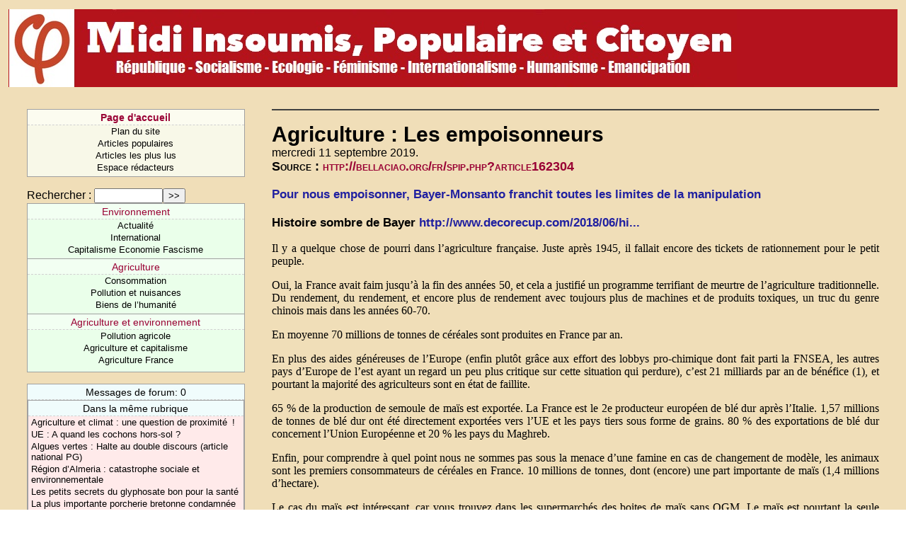

--- FILE ---
content_type: text/html; charset=iso-8859-1
request_url: https://gauchemip.org/spip.php?article35362
body_size: 4059
content:
<!DOCTYPE HTML PUBLIC "-//W3C//DTD HTML 4.01 Transitional//EN" "http://www.w3.org/TR/html4/loose.dtd">


<html lang="fr">
<head>
<title>Agriculture : Les empoisonneurs</title>
<meta http-equiv="Content-Type" content="text/html; charset=iso-8859-1">

<!-- Ceci est la feuille de style par defaut pour les types internes a SPIP -->
<link rel="stylesheet" href="spip_style.css" type="text/css">

<!-- Les feuilles de style specifiques aux presents squelettes -->
<link rel="stylesheet" href="typographie.css" type="text/css">

<!-- media="..." permet de ne pas utiliser ce style sous Netscape 4 (sinon plantage) -->
<link rel="stylesheet" href="habillage.css" type="text/css" media="projection, screen, tv">
<!-- media="print" permet d'utiliser cette feuille de style quand vous imprimez depuis votre navigateur -->
<link rel="stylesheet" href="impression.css" type="text/css" media="print">

<!-- Feuille de style PRS -->
<link rel="stylesheet" href="prs/prs.css" type="text/css">


</head>

<body bgcolor="white" dir="ltr">

<table border=0 height=110 width="100%">
	<tr width="100%" height=110>
		<td width="100%" class="bandeau"><img valign="top" src="prs/skin/bando.jpg"></td>
	</tr>
</table>

<div id="navigation">

<h1 class="structure">Navigation</h1>

<!-- Menu de navigation general -->

<!-- Menu de navigation general -->  <div class="menu"> <ul class="general"> 	<li class="menu-titre"> 	<a href="http://www.gauchemip.org" title="Parti de Gauche - Midi Pyrénées"><b>Page d'accueil</b></a> 	</li> 	<li class="menu-item"> 	<a href="spip.php?page=plan">Plan du site</a> 	</li> 	<li class="menu-item"> 	<a href="spip.php?page=resume" title="Articles les plus populaires">Articles populaires</a> 	</li> 	<li class="menu-item"> 	<a href="spip.php?page=topvisites" title="Articles les plus lus">Articles les plus lus</a> 	</li> <li class="menu-item"> 	<a href="ecrire/">Espace rédacteurs</a> 	</li> </ul> </div>

<!-- Formulaire de recherche -->

<div class="formulaire_spip formulaire_recherche" id="formulaire_recherche">
<form action="https://gauchemip.org/spip.php?page=recherche" method="get"><div>
	<input name="page" value="recherche" type="hidden" />
	
	<label for="recherche">Rechercher&nbsp;:</label>
	<input type="text" class="text" size="10" name="recherche" id="recherche" accesskey="4" /><input type="submit" class="submit" value="&gt;&gt;" title="Rechercher" />
</div></form>
</div>


<!-- Menu de navigation rubriques -->


<div class="menu">
<ol class="rubriques">

<li>
<div class="menu-titre"><a href="spip.php?rubrique206" >Environnement </a></div>

	<ul class="menu-liste">

	<li class="menu-item"><a href="spip.php?rubrique1546" >  Actualité </a></li>

	<li class="menu-item"><a href="spip.php?rubrique149" >International</a></li>

	<li class="menu-item"><a href="spip.php?rubrique83" >Capitalisme Economie Fascisme</a></li>

	</ul>

</li>

<li>
<div class="menu-titre"><a href="spip.php?rubrique768" >Agriculture</a></div>

	<ul class="menu-liste">

	<li class="menu-item"><a href="spip.php?rubrique292" >Consommation</a></li>

	<li class="menu-item"><a href="spip.php?rubrique332" > Pollution et nuisances</a></li>

	<li class="menu-item"><a href="spip.php?rubrique2064" >Biens de l&#8217;humanité</a></li>

	</ul>

</li>

<li>
<div class="menu-titre"><a href="spip.php?rubrique1404" >Agriculture et environnement</a></div>

	<ul class="menu-liste">

	<li class="menu-item"><a href="spip.php?rubrique775" >Pollution agricole</a></li>

	<li class="menu-item"><a href="spip.php?rubrique770" >Agriculture et capitalisme</a></li>

	<li class="menu-item"><a href="spip.php?rubrique773" >Agriculture France</a></li>

	</ul>

</li>

</ol>
</div>



<!-- Liens des forums -->

<div class="menu" title="Derniers commentaires">

<h1 class="structure">Derniers commentaires</h1>

<ul class="forums">

<li class="menu-titre">Messages de forum: 0</li>




	<!-- Articles dans la meme rubrique -->

	

	<div class="menu">
	<div class="breves">
		<h2 class="structure">Dans la m&ecirc;me rubrique</h2>
		<div class="menu-titre">
		Dans la m&ecirc;me rubrique
		</div>
		<ul>
	
		<li class="menu-item">
		<a href="spip.php?article11682" >Agriculture et climat&nbsp;: une question de proximité&#8201;&nbsp;!</a>
		</li>
	
		<li class="menu-item">
		<a href="spip.php?article25140" >UE&nbsp;: A quand les cochons hors-sol&nbsp;?</a>
		</li>
	
		<li class="menu-item">
		<a href="spip.php?article17366" >Algues vertes&nbsp;: Halte au double discours (article national PG)</a>
		</li>
	
		<li class="menu-item">
		<a href="spip.php?article4107" >Région d&#8217;Almeria&nbsp;: catastrophe sociale et environnementale</a>
		</li>
	
		<li class="menu-item">
		<a href="spip.php?article27591" >Les petits secrets du glyphosate bon pour la santé</a>
		</li>
	
		<li class="menu-item">
		<a href="spip.php?article45240" >La plus importante porcherie bretonne condamnée pour pollution</a>
		</li>
	
		<li class="menu-item">
		<a href="spip.php?article42026" >Pesticides&nbsp;: En finir avec l&#8217;agriculture mortifère</a>
		</li>
	
		<li class="menu-item">
		<a href="spip.php?article34554" title="Communiqué de presse du groupe parlementaire LFI et de la liste France insoumise aux élections européennes.">Pour nous empoisonner, Bayer-Monsanto franchit toutes les limites de la manipulation</a>
		</li>
	
		</ul>
	</div>
	</div>

	

	<!-- Auteurs de l'article -->

	

	



</div>
</div>


<!-- Une : derniers articles publies -->

<div class="contenu" id="principal">

<div class="cartouche">


<h1 class="titre-texte">Agriculture&nbsp;: Les empoisonneurs</h1>

mercredi 11 septembre 2019.
<div class="surtitre">Source : <a href="http://bellaciao.org/fr/spip.php?article162304">http://bellaciao.org/fr/spip.php?article162304</a></div>
</div>
<div style="line-height: 0em">&nbsp;</div><!-- Bug Mozilla http://bugzilla.mozilla.org/show_bug.cgi?id=200510 -->




<div class="chapo"><p><a href="spip.php?article34554" class='spip_in'>Pour nous empoisonner, Bayer-Monsanto franchit toutes les limites de la manipulation</a></p>

<p>Histoire sombre de Bayer <a href="http://www.decorecup.com/2018/06/histoire-sombre-de-bayer-crop-science.html" class='spip_url spip_out' rel='nofollow external'>http://www.decorecup.com/2018/06/hi...</a></p></div>
<div class="texte"><p>Il y a quelque chose de pourri dans l&#8217;agriculture française. Juste après 1945, il fallait encore des tickets de rationnement pour le petit peuple.</p>

<p>Oui, la France avait faim jusqu&#8217;à la fin des années 50, et cela a justifié un programme terrifiant de meurtre de l&#8217;agriculture traditionnelle. Du rendement, du rendement, et encore plus de rendement avec toujours plus de machines et de produits toxiques, un truc du genre chinois mais dans les années 60-70.</p>

<p>En moyenne 70 millions de tonnes de céréales sont produites en France par an.</p>

<p>En plus des aides généreuses de l&#8217;Europe (enfin plutôt grâce aux effort des lobbys pro-chimique dont fait parti la FNSEA, les autres pays d&#8217;Europe de l&#8217;est ayant un regard un peu plus critique sur cette situation qui perdure), c&#8217;est 21 milliards par an de bénéfice (1), et pourtant la majorité des agriculteurs sont en état de faillite.</p>

<p>65&nbsp;% de la production de semoule de maïs est exportée. La France est le 2e producteur européen de blé dur après l&#8217;Italie. 1,57 millions de tonnes de blé dur ont été directement exportées vers l&#8217;UE et les pays tiers sous forme de grains. 80&nbsp;% des exportations de blé dur concernent l&#8217;Union Européenne et 20&nbsp;% les pays du Maghreb.</p>

<p>Enfin, pour comprendre à quel point nous ne sommes pas sous la menace d&#8217;une famine en cas de changement de modèle, les animaux sont les premiers consommateurs de céréales en France. 10 millions de tonnes, dont (encore) une part importante de maïs (1,4 millions d&#8217;hectare).</p>

<p>Le cas du maïs est intéressant, car vous trouvez dans les supermarchés des boites de maïs sans OGM, Le maïs est pourtant la seule céréale qui échappe à la législation anti-OGM.</p>

<p>Bref vous mangez des poulets qui bouffent du maïs OGM.</p>

<p>Une chose dont la FNSEA ne se vente pas trop, c&#8217;est le gros pognon gagné en exportant des céréales en Afrique Sub Saharienne (pour être plus clair, les pays d&#8217;Afrique noire où les agriculteurs, eux, sont loin d&#8217;être aidés pour être auto suffisants en alimentation.)</p>

<p>Les empoisonneurs sont donc aussi des affameurs.</p>

<p>Le blé français va beaucoup en Algérie (mais c&#8217;est eux qui nous volent notre pain, n&#8217;est-ce pas&nbsp;?), mais aussi en Afrique pauvre&nbsp;: 1,3 millions de tonnes (2) Ce qui ressort de ce que j&#8217;ai pu lire sur les deux sites cités en bas de l&#8217;article, qui sont des articles officiels et non des articles politiques, c&#8217;est qu&#8217;en fait on est en sur-production.</p>

<p>Et qu&#8217;en plus les russes commencent à nous concurrencer.</p>

<p>En conclusion, les empoisonneurs ne nous nourrissent pas, et en plus ils ruinent les pays pauvres.</p>

<p>Et puis aussi, mais c&#8217;est un détail, ils nous envoient des pesticides à la gueule, pour faire des récoltes qui ne serviront qu&#8217;à augmenter les dividendes des grands actionnaires.</p>

<p>Pour l&#8217;instant, la relation entre le nombre croissant de cancers et l&#8217;usage de pesticides chimiques depuis plus de 70 ans est toujours mise en doute.</p>

<p>Il reste les fumeurs qui mangent du maïs volé aux poulets pour justifier cette hausse.</p>

<p><a href="https://www.passioncereales.fr/la-filiere/la-filiere-en-chiffres" class='spip_url spip_out' rel='nofollow external'>https://www.passioncereales.fr/la-f...</a></p>

<p><a href="https://www.terre-net.fr/marche-agricole/actualite-marche-agricole/article/les-cereales-francaises-se-portent-bien-a-l-export-et-demain-1395-148445.html" class='spip_url spip_out' rel='nofollow external'>https://www.terre-net.fr/marche-agr...</a></p></div>





<br>


<!-- Signatures petition -->


<div class="signatures-titre">Signatures: 0</div>

<table class="signatures">
<thead class="structure">
<tr>
	<td>Date</td>
	<td>Nom</td>
	<td>Message</td>
</tr>
</thead>
<tbody>




<!-- Forums -->

<div class="forum-repondre"><B><A  HREF="forum.php3?id_article=35362">R&eacute;pondre &agrave; cet article</A></B></div>
<br>

<h1 class="structure">Forum</h1>



</div>

<script type="text/javascript">
var gaJsHost = (("https:" == document.location.protocol) ? "https://ssl." : "http://www.");
document.write(unescape("%3Cscript src='" + gaJsHost + "google-analytics.com/ga.js' type='text/javascript'%3E%3C/script%3E"));
</script>
<script type="text/javascript">
try {
var pageTracker = _gat._getTracker("UA-246746-4");
pageTracker._trackPageview();
} catch(err) {}</script>
</body>
</html>





--- FILE ---
content_type: text/css
request_url: https://gauchemip.org/impression.css
body_size: 543
content:

/*
 * Feuille de style specifique a l'impression
 */
 
/* Pour les liens, on desactive les couleurs
   et on affiche l'URL cible a la suite du lien (!) */

a { color: black; text-decoration: underline; }
a:visited { color: black; text-decoration: underline; }
a.spip_in { color: black; text-decoration: underline; }
a.spip_out { color: black; text-decoration: underline; }
a:after {
	display: inline;
	border: 1px solid dotted;
	content: " [" attr(href) "]";
}

/*
 * Un peu de coquetterie
 */

.chapo {
	line-height: 1.4em;
	margin-top: 1em;
}
.texte {
}
.ps {
	padding-top: 0.6em;
	margin-top: 0.6em;
	border-top: 1px dashed #404040;
}
.notes {
	margin-top: 0.6em;
	margin-bottom: 0.6em;
	border-top: 1px solid #707070;
}
.structure {
	display: none;
}
.spip-admin {
	display: none;
}


.contenu {
	margin: 10px;
}
.contenu h1 {
	margin-top: 0em;
	margin-bottom: 0em;
}
.contenu h1.titre-extrait {
}
.contenu h1.titre-texte {
}
.contenu .surtitre {
	margin-top: 0em;
	margin-bottom: 0em;
}
.contenu .detail {
	margin-left: 2em;
}
.extrait {
	margin-top: 0.5em;
	margin-bottom: 0.5em;
	margin-left: 2em;
	margin-right: 0em;
	line-height: 1.4em;
}


/*
 * Disposition : on elimine les elements de navigation (display: none)
 * et on choisit un affichage de base pour le principal
 */

#principal {
	margin: 10px;
}

#navigation {
	display: none;
}

.encart {
	display: none;
}

.cartouche {
	margin-top: 0.5em;
	padding-top: 1em;
	margin-bottom: 1em;
}

.cartouche .spip_logos {
	margin-left: 0px;
	padding-left: 0px;
	margin-right: 0.8em;
}


/*
 * Forums
 */

.forum-repondre {
	display: none;
}
.forum-repondre-message {
	display: none;
}

